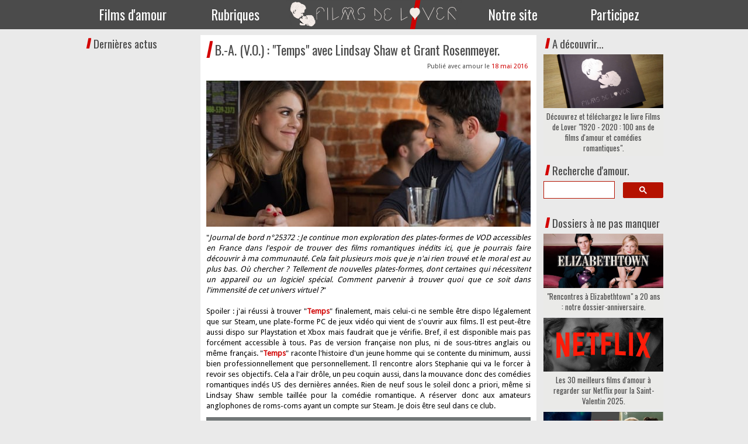

--- FILE ---
content_type: text/html; charset=UTF-8
request_url: https://www.filmsdelover.com/2016/05/18/b-a-v-o-temps-avec-lindsay-shaw-et-grant-rosenmeyer/
body_size: 17836
content:
<!DOCTYPE html>
<html lang="fr-FR"><head>
    <meta charset="utf-8"/>
    <link rel="dns-prefetch preconnect" href="https://u.jimcdn.com/" crossorigin="anonymous"/>
<link rel="dns-prefetch preconnect" href="https://assets.jimstatic.com/" crossorigin="anonymous"/>
<link rel="dns-prefetch preconnect" href="https://image.jimcdn.com" crossorigin="anonymous"/>
<link rel="dns-prefetch preconnect" href="https://fonts.jimstatic.com" crossorigin="anonymous"/>
<meta http-equiv="X-UA-Compatible" content="IE=edge"/>
<meta name="description" content=""/>
<meta name="robots" content="index, follow, archive"/>
<meta property="st:section" content=""/>
<meta name="generator" content="Jimdo Creator"/>
<meta name="twitter:title" content="B.-A. (V.O.) : &quot;Temps&quot; avec Lindsay Shaw et Grant Rosenmeyer."/>
<meta name="twitter:description" content="&quot;Journal de bord n°25372 : Je continue mon exploration des plates-formes de VOD accessibles en France dans l'espoir de trouver des films romantiques inédits ici, que je pourrais faire découvrir à ma communauté. Cela fait plusieurs mois que je n'ai rien trouvé et le moral est au plus bas. Où chercher ? Tellement de nouvelles plates-formes, dont certaines qui nécessitent un appareil ou un logiciel spécial. Comment parvenir à trouver quoi que ce soit dans l'immensité de cet univers virtuel ?&quot; Spoiler : j'ai réussi à trouver &quot;Temps&quot; finalement, mais celui-ci ne semble être dispo légalement que sur Steam, une plate-forme PC de jeux vidéo qui vient de s'ouvrir aux films. Il est peut-être aussi dispo sur Playstation et Xbox mais faudrait que je vérifie. Bref, il est disponible mais pas forcément accessible à tous. Pas de version française non plus, ni de sous-titres anglais ou même français. &quot;Temps&quot; raconte l'histoire d'un jeune homme qui se contente du minimum, aussi bien professionnellement que personnellement. Il rencontre alors Stephanie qui va le forcer à revoir ses objectifs. Cela a l'air drôle, un peu coquin aussi, dans la mouvance donc des comédies romantiques indés US des dernières années. Rien de neuf sous le soleil donc a priori, même si Lindsay Shaw semble taillée pour la comédie romantique. A réserver donc aux amateurs anglophones de roms-coms ayant un compte sur Steam. Je dois être seul dans ce club."/>
<meta name="twitter:card" content="summary_large_image"/>
<meta property="og:url" content="http://www.filmsdelover.com/2016/05/18/b-a-v-o-temps-avec-lindsay-shaw-et-grant-rosenmeyer/"/>
<meta property="og:title" content="B.-A. (V.O.) : &quot;Temps&quot; avec Lindsay Shaw et Grant Rosenmeyer."/>
<meta property="og:description" content="&quot;Journal de bord n°25372 : Je continue mon exploration des plates-formes de VOD accessibles en France dans l'espoir de trouver des films romantiques inédits ici, que je pourrais faire découvrir à ma communauté. Cela fait plusieurs mois que je n'ai rien trouvé et le moral est au plus bas. Où chercher ? Tellement de nouvelles plates-formes, dont certaines qui nécessitent un appareil ou un logiciel spécial. Comment parvenir à trouver quoi que ce soit dans l'immensité de cet univers virtuel ?&quot; Spoiler : j'ai réussi à trouver &quot;Temps&quot; finalement, mais celui-ci ne semble être dispo légalement que sur Steam, une plate-forme PC de jeux vidéo qui vient de s'ouvrir aux films. Il est peut-être aussi dispo sur Playstation et Xbox mais faudrait que je vérifie. Bref, il est disponible mais pas forcément accessible à tous. Pas de version française non plus, ni de sous-titres anglais ou même français. &quot;Temps&quot; raconte l'histoire d'un jeune homme qui se contente du minimum, aussi bien professionnellement que personnellement. Il rencontre alors Stephanie qui va le forcer à revoir ses objectifs. Cela a l'air drôle, un peu coquin aussi, dans la mouvance donc des comédies romantiques indés US des dernières années. Rien de neuf sous le soleil donc a priori, même si Lindsay Shaw semble taillée pour la comédie romantique. A réserver donc aux amateurs anglophones de roms-coms ayant un compte sur Steam. Je dois être seul dans ce club."/>
<meta property="og:type" content="article"/>
<meta property="og:locale" content="fr_FR"/>
<meta property="og:site_name" content="Films de Lover, films d'amour et comédies romantiques."/>
<meta name="twitter:image" content="https://image.jimcdn.com/cdn-cgi/image//app/cms/storage/image/path/s63ccf77ce0e97436/image/ic69504300dd1085f/version/1463298478/image.jpg"/>
<meta property="og:image" content="https://image.jimcdn.com/cdn-cgi/image//app/cms/storage/image/path/s63ccf77ce0e97436/image/ic69504300dd1085f/version/1463298478/image.jpg"/>
<meta property="og:image:width" content="1110"/>
<meta property="og:image:height" content="500"/>
<meta property="og:image:secure_url" content="https://image.jimcdn.com/cdn-cgi/image//app/cms/storage/image/path/s63ccf77ce0e97436/image/ic69504300dd1085f/version/1463298478/image.jpg"/>
<meta property="article:published_time" content="2016-05-18 09:37:00"/>
<meta property="article:tag" content="actus"/>
<meta property="article:tag" content="05-2016"/><title>B.-A. (V.O.) : "Temps" avec Lindsay Shaw et Grant Rosenmeyer. - Films de Lover, films d'amour et comédies romantiques.</title>
<link rel="shortcut icon" href="https://u.jimcdn.com/cms/o/s63ccf77ce0e97436/img/favicon.png?t=1394810409"/>
    <link rel="alternate" type="application/rss+xml" title="Blog" href="https://www.filmsdelover.com/rss/blog"/>    
<link rel="canonical" href="https://www.filmsdelover.com/2016/05/18/b-a-v-o-temps-avec-lindsay-shaw-et-grant-rosenmeyer/"/>

        <script src="https://assets.jimstatic.com/ckies.js.7c38a5f4f8d944ade39b.js"></script>

        <script src="https://assets.jimstatic.com/cookieControl.js.b05bf5f4339fa83b8e79.js"></script>
    <script>window.CookieControlSet.setToNormal();</script>

    <style>html,body{margin:0}.hidden{display:none}.n{padding:5px}#emotion-header{position:relative}#emotion-header-logo,#emotion-header-title{position:absolute}</style>

        <link href="https://u.jimcdn.com/cms/o/s63ccf77ce0e97436/userlayout/css/main.css?t=1768809960" rel="stylesheet" type="text/css" id="jimdo_main_css"/>
    <link href="https://u.jimcdn.com/cms/o/s63ccf77ce0e97436/userlayout/css/layout.css?t=1759046164" rel="stylesheet" type="text/css" id="jimdo_layout_css"/>
    <link href="https://u.jimcdn.com/cms/o/s63ccf77ce0e97436/userlayout/css/font.css?t=1768809960" rel="stylesheet" type="text/css" id="jimdo_font_css"/>
<script>     /* <![CDATA[ */     /*!  loadCss [c]2014 @scottjehl, Filament Group, Inc.  Licensed MIT */     window.loadCSS = window.loadCss = function(e,n,t){var r,l=window.document,a=l.createElement("link");if(n)r=n;else{var i=(l.body||l.getElementsByTagName("head")[0]).childNodes;r=i[i.length-1]}var o=l.styleSheets;a.rel="stylesheet",a.href=e,a.media="only x",r.parentNode.insertBefore(a,n?r:r.nextSibling);var d=function(e){for(var n=a.href,t=o.length;t--;)if(o[t].href===n)return e.call(a);setTimeout(function(){d(e)})};return a.onloadcssdefined=d,d(function(){a.media=t||"all"}),a};     window.onloadCSS = function(n,o){n.onload=function(){n.onload=null,o&&o.call(n)},"isApplicationInstalled"in navigator&&"onloadcssdefined"in n&&n.onloadcssdefined(o)}     /* ]]> */ </script>     <script>
// <![CDATA[
onloadCSS(loadCss('https://assets.jimstatic.com/web_oldtemplate.css.d393d7df0e0c7cad1d200e41d59a2045.css') , function() {
    this.id = 'jimdo_web_css';
});
// ]]>
</script>
<link href="https://assets.jimstatic.com/web_oldtemplate.css.d393d7df0e0c7cad1d200e41d59a2045.css" rel="preload" as="style"/>
<noscript>
<link href="https://assets.jimstatic.com/web_oldtemplate.css.d393d7df0e0c7cad1d200e41d59a2045.css" rel="stylesheet"/>
</noscript>
    <script>
    //<![CDATA[
        var jimdoData = {"isTestserver":false,"isLcJimdoCom":false,"isJimdoHelpCenter":false,"isProtectedPage":false,"cstok":"511a0e7a3f0ade0228188cc7d918c2939e7a92f9","cacheJsKey":"687d4257c2c92098cbc0bf07f1e92f3f3a650b8a","cacheCssKey":"687d4257c2c92098cbc0bf07f1e92f3f3a650b8a","cdnUrl":"https:\/\/assets.jimstatic.com\/","minUrl":"https:\/\/assets.jimstatic.com\/app\/cdn\/min\/file\/","authUrl":"https:\/\/a.jimdo.com\/","webPath":"https:\/\/www.filmsdelover.com\/","appUrl":"https:\/\/a.jimdo.com\/","cmsLanguage":"fr_FR","isFreePackage":false,"mobile":false,"isDevkitTemplateUsed":false,"isTemplateResponsive":false,"websiteId":"s63ccf77ce0e97436","pageId":2071534712,"packageId":3,"shop":{"deliveryTimeTexts":{"1":"Livrable imm\u00e9diatement","2":"Livraison en 1-3 jours ouvr\u00e9s","3":"Livraison en 4-5 jours ouvr\u00e9s"},"checkoutButtonText":"Paiement","isReady":false,"currencyFormat":{"pattern":"#,##0.00 \u00a4","convertedPattern":"#,##0.00 $","symbols":{"GROUPING_SEPARATOR":".","DECIMAL_SEPARATOR":",","CURRENCY_SYMBOL":"\u20ac"}},"currencyLocale":"de_DE"},"tr":{"gmap":{"searchNotFound":"L'adresse entr\u00e9e n'a pu \u00eatre trouv\u00e9e. ","routeNotFound":"L'itin\u00e9raire n'a pas pu \u00eatre calcul\u00e9. Raisons possibles: l'adresse de d\u00e9part n'est pas assez pr\u00e9cise ou trop \u00e9loign\u00e9e de l'adresse d'arriv\u00e9e."},"shop":{"checkoutSubmit":{"next":"\u00c9tape suivante","wait":"Attendez s'il vous pla\u00eet"},"paypalError":"Une erreur est intervenue. Veuillez r\u00e9essayer !","cartBar":"Panier d'achat","maintenance":"Cette e-boutique est indisponible pour le moment. Veuillez r\u00e9essayer plus tard.","addToCartOverlay":{"productInsertedText":"L'article a \u00e9t\u00e9 ajout\u00e9 au panier.","continueShoppingText":"Continuer les achats","reloadPageText":"Charger \u00e0 nouveau"},"notReadyText":"Cette e-boutique n'est pas encore compl\u00e8te.","numLeftText":"Plus de {:num} exemplaires de cet article ne sont  pas disponibles pour le moment.","oneLeftText":"Seulement un exemplaire de cet article est disponible."},"common":{"timeout":"Un probl\u00e8me est survenu. L'action demand\u00e9e a \u00e9t\u00e9 annul\u00e9e. Veuillez r\u00e9essayer dans quelques minutes."},"form":{"badRequest":"Une erreur est survenue. Les donn\u00e9es n'ont pas pu \u00eatre transmises. Veuillez essayer \u00e0 nouveau. "}},"jQuery":"jimdoGen002","isJimdoMobileApp":false,"bgConfig":null,"bgFullscreen":null,"responsiveBreakpointLandscape":767,"responsiveBreakpointPortrait":480,"copyableHeadlineLinks":false,"tocGeneration":false,"googlemapsConsoleKey":false,"loggingForAnalytics":false,"loggingForPredefinedPages":false,"isFacebookPixelIdEnabled":false,"userAccountId":"7a99aa7a-0377-48a7-9e7e-af55b4bba44f"};
    // ]]>
</script>

     <script> (function(window) { 'use strict'; var regBuff = window.__regModuleBuffer = []; var regModuleBuffer = function() { var args = [].slice.call(arguments); regBuff.push(args); }; if (!window.regModule) { window.regModule = regModuleBuffer; } })(window); </script>
    <script src="https://assets.jimstatic.com/web.js.24f3cfbc36a645673411.js" async="true"></script>
    <script src="https://assets.jimstatic.com/at.js.62588d64be2115a866ce.js"></script>
        <script src="https://u.jimcdn.com/cms/o/s63ccf77ce0e97436/userlayout/js/jquery-bxslider-min.js?t=1394471260"></script>
                <script src="https://u.jimcdn.com/cms/o/s63ccf77ce0e97436/userlayout/js/jquery-bxslider.js?t=1394471245"></script>
                <script src="https://u.jimcdn.com/cms/o/s63ccf77ce0e97436/userlayout/js/jquery.js?t=1407505464"></script>
        
<script src="https://ajax.googleapis.com/ajax/libs/jquery/1.12.4/jquery.min.js" type="text/javascript"></script>
<meta name="google-site-verification" content="MhZEWWmNJWV-XPBdqtCzC8z-JMRjiS8icjfpcjjsZgc"/>
<meta name="p:domain_verify" content="031203cd507ab24d587400b4826d835b"/>
<meta name="viewport" content="width=device-width, initial-scale=1"/>

<script src="https://u.jimcdn.com/cms/o/s63ccf77ce0e97436/userlayout/js/jquery-bxslider-min.js" type="text/javascript"></script>

<script type="text/javascript" language="javascript">
//<![CDATA[
$(document).ready(function(){
  $('.slider1').bxSlider({
  minSlides: 4,
  maxSlides: 4,
  slideWidth: 200,
  slideMargin: 30,
  captions: true
});
});
//]]>
</script>
    
</head>

<body class="body cc-page cc-page-blog cc-pagemode-default cc-content-parent" id="page-2071534712">

<div id="cc-inner" class="cc-content-parent"><div id="menubar">
    <div id="innermenubar">
        <div id="menucss">
            <ul class="nav">
                <li class="menufilms">
                    <a href="https://www.filmsdelover.com/critiques/">Films d'amour</a>
                    <div class="container-1">
                        <div class="col1">
                            <ul class="subnavbig">
                                <li>
                                    <a href="https://www.filmsdelover.com/critiques/">Les 819 films d'amour notés</a>
                                </li>

                                <li>
                                    <a href="https://www.filmsdelover.com/rubriques/coeurs-d-or/">Les Coeurs d'Or : notre remise annuelle de récompenses</a>
                                </li>

                                <li>
                                    <a href="https://www.filmsdelover.com/rubriques/love-academy/">La Love Cup : notre compétition des meilleurs films d'amour</a>
                                </li>

                                <li>
                                    <a href="https://www.filmsdelover.com/rubriques/mon-film-d-amour-pr%C3%A9f%C3%A9r%C3%A9/">Mon film d'amour préféré</a>
                                </li>
                            </ul>
                        </div>
                    </div>
                </li>

                <li class="menurubriques">
                    <a href="https://www.filmsdelover.com/rubriques/">Rubriques</a>
                    <div class="container-4">
                        <div class="col1">
                            <h3>
                                A lire !
                            </h3>

                            <ul class="subnavbig">
                                <li>
                                    <a href="https://www.filmsdelover.com/rubriques/les-dossiers-de-filmsdelover-com/">Les dossiers de FDL : enjeux et débats autour des films d'amour</a>
                                </li>

                                <li>
                                    <a href="https://www.filmsdelover.com/rubriques/tops-de-nos-lecteurs/">Les Tops de nos lecteurs</a>
                                </li>

                                <li>
                                    <a href="https://www.filmsdelover.com/rubriques/tops-de-lover/">Nos listes et tops de films romantiques</a>
                                </li>

                                <li>
                                    <a href="https://www.filmsdelover.com/r%C3%A9pliques-de-lover/">Les répliques romantiques des films d'amour</a>
                                </li>
                            </ul>
                        </div>

                        <div class="col1">
                            <h3>
                                A regarder !
                            </h3>

                            <ul class="subnavbig">
                                <li>
                                    <a href="https://www.filmsdelover.com/rubriques/agenda-des-films-romantiques/">L'agenda ciné romantique du mois</a>
                                </li>

                                <li>
                                    <a href="https://www.filmsdelover.com/rubriques/courts-m%C3%A9trages-de-lover/">Courts-métrages romantiques</a>
                                </li>

                                <li>
                                    <a href="https://www.filmsdelover.com/rubriques/label-fdl/">Les films du Label FDL</a>
                                </li>

                                <li>
                                    <a href="https://www.filmsdelover.com/rubriques/calendrier/">Notre calendrier perpétuel des idées de films d'amour à regarder</a>
                                </li>
                            </ul>
                        </div>

                        <div class="col1">
                            <h3>
                                A découvrir !
                            </h3>

                            <ul class="subnavbig">
                                <li>
                                    <a href="https://www.filmsdelover.com/rubriques/playlists-romantiques/">Nos playlists de films d'amour à imprimer</a>
                                </li>

                                <li>
                                    <a href="https://www.filmsdelover.com/rubriques/covers-de-lover/">Les reprises musicales romantiques</a>
                                </li>

                                <li>
                                    <a href="https://www.filmsdelover.com/rubriques/aime-comme-mode/">Aime comme Mode : la mode dans les films d'amour</a>
                                </li>

                                <li>
                                    <a href="https://www.filmsdelover.com/rubriques/1-livre-1-film-de-lover/">1 livre / 1 film de Lover : retour sur les adaptations de livres</a>
                                </li>
                            </ul>
                        </div>

                        <div class="col1">
                            <h3 style="color:#9db17c;">
                                A découvrir !
                            </h3>

                            <ul class="subnavbig">
                                <li>
                                    <a href="https://www.filmsdelover.com/rubriques/voyages-de-lover/">Les lieux de tournage des films d'amour à travers le monde</a>
                                </li>

                                <li>
                                    <a href="https://www.filmsdelover.com/rubriques/3-morceaux-de-la-b-o-de/">3 morceaux de la B.O.... : la musique instrumentale dans les films d'amour</a>
                                </li>

                                <li>
                                    <a href="https://www.filmsdelover.com/rubriques/cadeaux-de-lover/">Les idées cadeaux inspirées de films romantiques</a>
                                </li>

                                <li style="background:#9db17c;">
                                    <a href="https://www.filmsdelover.com/rubriques/" style="color:white;">Toutes nos rubriques</a>
                                </li>
                            </ul>
                        </div>
                    </div>
                </li>

                <li class="menulogo">
                    <a href="https://www.filmsdelover.com/" style="padding:0;"><img src="https://u.jimcdn.com/cms/o/s63ccf77ce0e97436/userlayout/img/logotestnew3.png?t=1487943867" alt=""/></a>
                </li>

                <li class="menunotresite">
                    <a href="https://www.filmsdelover.com/notre-site/">Notre site</a>
                    <div class="container-1">
                        <div class="col1">
                            <ul class="subnavbig">
                                <li>
                                    <a href="https://www.filmsdelover.com/notre-site/contact/">Contactez-nous</a>
                                </li>

                                <li>
                                    <a href="https://www.filmsdelover.com/notre-site/">Foire aux Questions</a>
                                </li>

                                <li>
                                    <a href="https://www.filmsdelover.com/notre-site/livre-d-or/">Livre d'or</a>
                                </li>

                                <li>
                                    <a href="https://www.filmsdelover.com/notre-site/espace-presse/">On parle de nous !</a>
                                </li>
                            </ul>
                        </div>
                    </div>
                </li>

                <li class="menucontribuer">
                    <a href="https://www.filmsdelover.com/envoyer-une-critique/">Participez</a>
                    <div class="container-1">
                        <div class="col1">
                            <ul class="subnavbig">
                                <li>
                                    <a href="https://www.filmsdelover.com/envoyer-une-critique/">Envoyez une critique</a>
                                </li>

                                <li>
                                    <a href="https://www.filmsdelover.com/notre-site/filmsdelover-ailleurs/">FilmsdeLover ailleurs</a>
                                </li>
                            </ul>
                        </div>
                    </div>
                </li>
            </ul>
        </div>
    </div>
</div>

<div id="slider">
    <div id="innerslide">
        <div id="derniersavis">
            <h1>
                Derniers avis ajoutés
            </h1>
        </div>

        <div class="slider1">
            <div class="slide">
                <div>
                    <div class="ribbon-wrapper-green">
                        <div class="ribbon-green">
                            2025
                        </div>
                    </div>
                </div>
                <a href="https://www.filmsdelover.com/critiques/paris-perdu/"><img src="https://u.jimcdn.com/cms/o/s63ccf77ce0e97436/userlayout/img/paris.jpg" title="Paris perdu" alt=""/></a>
            </div>

            <div class="slide">
                <div>
                    <div class="ribbon-wrapper-green">
                        <div class="ribbon-green">
                            2019
                        </div>
                    </div>
                </div>
                <a href="https://www.filmsdelover.com/critiques/perdrix/"><img src="https://u.jimcdn.com/cms/o/s63ccf77ce0e97436/userlayout/img/perdrixpet.jpg" title="Perdrix" alt=""/></a>
            </div>

            <div class="slide">
                <div>
                    <div class="ribbon-wrapper-green">
                        <div class="ribbon-green">
                            2025
                        </div>
                    </div>
                </div>
                <a href="https://www.filmsdelover.com/critiques/my-oxford-year/"><img src="https://u.jimcdn.com/cms/o/s63ccf77ce0e97436/userlayout/img/oxford.jpg" title="My Oxford Year" alt=""/></a>
            </div>

            <div class="slide">
                <div>
                    <div class="ribbon-wrapper-green">
                        <div class="ribbon-green">
                            1999
                        </div>
                    </div>
                </div>
                <a href="https://www.filmsdelover.com/critiques/les-ensorceleuses"><img src="https://u.jimcdn.com/cms/o/s63ccf77ce0e97436/userlayout/img/ensorc.jpg" title="Les ensorceleuses" alt=""/></a>
            </div>
        </div>
    </div>
</div>

<div id="containermobile" class="cc-content-parent">
    <div id="container" class="cc-content-parent">
        <div id="labelfdl" style="display:none;">
            <a href="https://www.filmsdelover.com/2020/11/29/d%C3%A9couvrez-et-t%C3%A9l%C3%A9chargez-le-livre-films-de-lover-1920-2020-100-ans-de-films-d-amour-et-com%C3%A9dies-romantiques/"><img src="https://u.jimcdn.com/cms/o/s63ccf77ce0e97436/userlayout/img/livrefdl.png" alt=""/></a>
            <div id="boutonlabelfdl">
                <a title="Avis" target="_blank" href="https://www.filmsdelover.com/2020/11/29/d%C3%A9couvrez-et-t%C3%A9l%C3%A9chargez-le-livre-films-de-lover-1920-2020-100-ans-de-films-d-amour-et-com%C3%A9dies-romantiques/" class="cc-shop-addtocard">&gt;&gt; Découvrir le livre &lt;&lt;</a>
            </div>
        </div>

        <div id="navigation">
            <div data-container="navigation"><div class="j-nav-variant-standard"></div></div>
            <div id="rappelblog">
                <h4 style="margin:5px;">
                    Dernières actus
                </h4>
                <!-- start feedwind code -->
                <script type="text/javascript" src="https://feed.mikle.com/js/fw-loader.js" preloader-text="Loading" data-fw-param="171057/"></script> <!-- end feedwind code -->
            </div>
        </div>

        <div id="content" class="cc-content-parent">
            <div id="content_area" data-container="content"><div id="content_start"></div>
        <div class="n j-blog-meta j-blog-post--header">
    <div class="j-text j-module n">
                <span class="j-text j-blog-post--date">
            18 mai 2016        </span>
    </div>
    <h1 class="j-blog-header j-blog-headline j-blog-post--headline">B.-A. (V.O.) : "Temps" avec Lindsay Shaw et Grant Rosenmeyer.</h1>
</div>

        <div id="cc-matrix-2838043012"><div id="cc-m-10555352812" class="j-module n j-imageSubtitle "><figure class="cc-imagewrapper cc-m-image-align-1 cc-m-width-maxed">
<img srcset="https://image.jimcdn.com/cdn-cgi/image/width=320%2Cheight=10000%2Cfit=contain%2Cformat=jpg%2C/app/cms/storage/image/path/s63ccf77ce0e97436/image/ic69504300dd1085f/version/1463298478/image.jpg 320w, https://image.jimcdn.com/cdn-cgi/image/width=555%2Cheight=10000%2Cfit=contain%2Cformat=jpg%2C/app/cms/storage/image/path/s63ccf77ce0e97436/image/ic69504300dd1085f/version/1463298478/image.jpg 555w, https://image.jimcdn.com/cdn-cgi/image/width=640%2Cheight=10000%2Cfit=contain%2Cformat=jpg%2C/app/cms/storage/image/path/s63ccf77ce0e97436/image/ic69504300dd1085f/version/1463298478/image.jpg 640w, https://image.jimcdn.com/cdn-cgi/image/width=960%2Cheight=10000%2Cfit=contain%2Cformat=jpg%2C/app/cms/storage/image/path/s63ccf77ce0e97436/image/ic69504300dd1085f/version/1463298478/image.jpg 960w, https://image.jimcdn.com/cdn-cgi/image//app/cms/storage/image/path/s63ccf77ce0e97436/image/ic69504300dd1085f/version/1463298478/image.jpg 1110w" sizes="(min-width: 555px) 555px, 100vw" id="cc-m-imagesubtitle-image-10555352812" src="https://image.jimcdn.com/cdn-cgi/image/width=555%2Cheight=10000%2Cfit=contain%2Cformat=jpg%2C/app/cms/storage/image/path/s63ccf77ce0e97436/image/ic69504300dd1085f/version/1463298478/image.jpg" alt="" class="" data-src-width="1110" data-src-height="500" data-src="https://image.jimcdn.com/cdn-cgi/image/width=555%2Cheight=10000%2Cfit=contain%2Cformat=jpg%2C/app/cms/storage/image/path/s63ccf77ce0e97436/image/ic69504300dd1085f/version/1463298478/image.jpg" data-image-id="7158398312"/>    

</figure>

<div class="cc-clear"></div>
<script id="cc-m-reg-10555352812">// <![CDATA[

    window.regModule("module_imageSubtitle", {"data":{"imageExists":true,"hyperlink":"","hyperlink_target":"","hyperlinkAsString":"","pinterest":"0","id":10555352812,"widthEqualsContent":"1","resizeWidth":"555","resizeHeight":250},"id":10555352812});
// ]]>
</script></div><div id="cc-m-10555350512" class="j-module n j-text "><p>
    "<em>Journal de bord n°25372 : Je continue mon exploration des plates-formes de VOD accessibles en France dans l'espoir de trouver des films romantiques inédits ici, que je pourrais faire
    découvrir à ma communauté. Cela fait plusieurs mois que je n'ai rien trouvé et le moral est au plus bas. Où chercher ? Tellement de nouvelles plates-formes, dont certaines qui nécessitent un
    appareil ou un logiciel spécial. Comment parvenir à trouver quoi que ce soit dans l'immensité de cet univers virtuel ?</em>"
</p>

<p>
     
</p>

<p>
    Spoiler : j'ai réussi à trouver "<span style="color: #d10000;"><strong>Temps</strong></span>" finalement, mais celui-ci ne semble être dispo légalement que sur Steam, une plate-forme PC de jeux
    vidéo qui vient de s'ouvrir aux films. Il est peut-être aussi dispo sur Playstation et Xbox mais faudrait que je vérifie. Bref, il est disponible mais pas forcément accessible à tous. Pas de
    version française non plus, ni de sous-titres anglais ou même français. "<span style="color: #d10000;"><strong>Temps</strong></span>" raconte l'histoire d'un jeune homme qui se contente du
    minimum, aussi bien professionnellement que personnellement. Il rencontre alors Stephanie qui va le forcer à revoir ses objectifs. Cela a l'air drôle, un peu coquin aussi, dans la mouvance donc
    des comédies romantiques indés US des dernières années. Rien de neuf sous le soleil donc a priori, même si Lindsay Shaw semble taillée pour la comédie romantique. A réserver donc aux amateurs
    anglophones de roms-coms ayant un compte sur Steam. Je dois être seul dans ce club.
</p></div><div id="cc-m-10555341312" class="j-module n j-video "><div class="cc-m-video-gutter cc-m-video-align-left cc-m-video-ratio-2" style="width: 555px;">
    <div class="cc-m-video-wrapper">
<iframe id="cc-m-video-youtu-container-10555341312" class="cc-m-video-youtu-container cc-m-video-container" frameborder="0" allowfullscreen="true" style="border: 0; display: none" data-src="https://www.youtube-nocookie.com/embed/Pg-3sjEkeww?wmode=transparent&amp;vq=hd1080">
</iframe>
<div class="cc-youtu-embed-placeholder" style="                 font-weight: lighter;                 font-family: sans-serif;                 font-size: 12pt;                 line-height: 1.5em;                 width: 100%;                 height: 100%;                 display: none;                 background-color: #717677;                 position: absolute;              ">
    <div>
        <img src="https://assets.jimstatic.com/s/img/web/module/video/video-play.svg" style="                             position: absolute;                             bottom: 0;                             left: 0;                             right: 0;                             top: -25%;                             margin: auto;                             max-width: 100%;                             max-height: 100%;"/>
    </div>
    <div style="                     margin: auto;                     text-align: center;                     bottom: 0;                     position: absolute;                     padding: 16px;                     font-size: 10pt;                     line-height: 1.5em;                     color: white;                     background-color: rgba(113, 118, 119, 0.66);                 ">
                    <span>
                        Le contenu YouTube ne s'affiche pas en raison de vos paramètres des cookies actuels. Cliquez sur <a href="javascript:window.CookieControl.showCookieSettings();">les cookies fonctionnels YouTube dans le bandeau des cookies</a> pour accepter le chargement et l'affichage du contenu YouTube.                    </span>
    </div>
</div>
        <div class="cc-m-video-overlay"></div>
    </div>

</div>

<div class="cc-clear"></div>

<script id="cc-m-reg-10555341312">// <![CDATA[

    window.regModule("module_video", {"variant":"default","id":10555341312,"maxwidth":1920,"maxheight":1200,"minwidth":100,"minheight":100,"useContentSize":0,"isVideoValid":true,"align":"left","height":"312","width":"555","ratioIndex":2});
// ]]>
</script></div><div id="cc-m-10555347712" class="j-module n j-imageSubtitle "><figure class="cc-imagewrapper cc-m-image-align-1">
<img srcset="https://image.jimcdn.com/cdn-cgi/image/width=320%2Cheight=10000%2Cfit=contain%2Cformat=jpg%2C/app/cms/storage/image/path/s63ccf77ce0e97436/image/i7ac6cf63057d75d6/version/1463298356/image.jpg 320w, https://image.jimcdn.com/cdn-cgi/image/width=555%2Cheight=10000%2Cfit=contain%2Cformat=jpg%2C/app/cms/storage/image/path/s63ccf77ce0e97436/image/i7ac6cf63057d75d6/version/1463298356/image.jpg 555w, https://image.jimcdn.com/cdn-cgi/image/width=640%2Cheight=10000%2Cfit=contain%2Cformat=jpg%2C/app/cms/storage/image/path/s63ccf77ce0e97436/image/i7ac6cf63057d75d6/version/1463298356/image.jpg 640w, https://image.jimcdn.com/cdn-cgi/image//app/cms/storage/image/path/s63ccf77ce0e97436/image/i7ac6cf63057d75d6/version/1463298356/image.jpg 675w" sizes="(min-width: 555px) 555px, 100vw" id="cc-m-imagesubtitle-image-10555347712" src="https://image.jimcdn.com/cdn-cgi/image/width=555%2Cheight=10000%2Cfit=contain%2Cformat=jpg%2C/app/cms/storage/image/path/s63ccf77ce0e97436/image/i7ac6cf63057d75d6/version/1463298356/image.jpg" alt="" class="" data-src-width="675" data-src-height="1000" data-src="https://image.jimcdn.com/cdn-cgi/image/width=555%2Cheight=10000%2Cfit=contain%2Cformat=jpg%2C/app/cms/storage/image/path/s63ccf77ce0e97436/image/i7ac6cf63057d75d6/version/1463298356/image.jpg" data-image-id="7158396412"/>    

</figure>

<div class="cc-clear"></div>
<script id="cc-m-reg-10555347712">// <![CDATA[

    window.regModule("module_imageSubtitle", {"data":{"imageExists":true,"hyperlink":"","hyperlink_target":"","hyperlinkAsString":"","pinterest":"0","id":10555347712,"widthEqualsContent":"0","resizeWidth":"555","resizeHeight":823},"id":10555347712});
// ]]>
</script></div><div id="cc-m-10555367712" class="j-module n j-hgrid ">    <div class="cc-m-hgrid-column" style="width: 31.97%;">
        <div id="cc-matrix-2838059212"></div>    </div>
            <div class="cc-m-hgrid-separator" data-display="cms-only"><div></div></div>
        <div class="cc-m-hgrid-column" style="width: 47.9%;">
        <div id="cc-matrix-2838059312"><div id="cc-m-10555368912" class="j-module n j-text "><p style="text-align: right;">
    <em><strong>&gt;&gt; Partager cet article...</strong></em>
</p></div></div>    </div>
            <div class="cc-m-hgrid-separator" data-display="cms-only"><div></div></div>
        <div class="cc-m-hgrid-column last" style="width: 16.09%;">
        <div id="cc-matrix-2838059512"><div id="cc-m-10555368612" class="j-module n j-sharebuttons ">
<div class="cc-sharebuttons-element cc-sharebuttons-size-16 cc-sharebuttons-style-colored cc-sharebuttons-design-square cc-sharebuttons-align-right">


    <div class="cc-sharebuttons-element-inner">


    <a class="cc-sharebuttons-facebook" href="http://www.facebook.com/sharer.php?u=https://www.filmsdelover.com/2016/05/18/b-a-v-o-temps-avec-lindsay-shaw-et-grant-rosenmeyer/&amp;t=B.-A.%20%28V.O.%29%20%3A%20%22Temps%22%20avec%20Lindsay%20Shaw%20et%20Grant%20Rosenmeyer." title="Facebook" target="_blank"></a><a class="cc-sharebuttons-x" href="https://x.com/share?text=B.-A.%20%28V.O.%29%20%3A%20%22Temps%22%20avec%20Lindsay%20Shaw%20et%20Grant%20Rosenmeyer.&amp;url=https%3A%2F%2Fwww.filmsdelover.com%2F2016%2F05%2F18%2Fb-a-v-o-temps-avec-lindsay-shaw-et-grant-rosenmeyer%2F" title="X" target="_blank"></a><a class="cc-sharebuttons-mail" href="mailto:?subject=B.-A.%20%28V.O.%29%20%3A%20%22Temps%22%20avec%20Lindsay%20Shaw%20et%20Grant%20Rosenmeyer.&amp;body=https://www.filmsdelover.com/2016/05/18/b-a-v-o-temps-avec-lindsay-shaw-et-grant-rosenmeyer/" title="Adresse e-mail" target=""></a><a class="cc-sharebuttons-tumblr" href="http://www.tumblr.com/share?v=3&amp;u=https://www.filmsdelover.com/2016/05/18/b-a-v-o-temps-avec-lindsay-shaw-et-grant-rosenmeyer/&amp;t=B.-A.%20%28V.O.%29%20%3A%20%22Temps%22%20avec%20Lindsay%20Shaw%20et%20Grant%20Rosenmeyer." title="Tumblr" target="_blank"></a>

    </div>


</div>
</div></div>    </div>
    
<div class="cc-m-hgrid-overlay" data-display="cms-only"></div>

<br class="cc-clear"/>

</div><div id="cc-m-10555371312" class="j-module n j-hr ">    <div class="hr"></div>
</div></div>
        <div class="j-module n j-text j-blog-post--tags-wrapper"><span class="j-blog-post--tags--template" style="display: none;"><span class="j-blog-post--tag">tagPlaceholder</span></span><span class="j-blog-post--tags-label" style="display: inline;">Catégories : </span> <span class="j-blog-post--tags-list"><span class="j-blog-post--tag">actus</span>, <span class="j-blog-post--tag">05-2016</span></span></div>
                <div class="n j-comment">
                    <div id="commentsModule10555327512"><p id="skiptoform10555327512" class="skiptoform"><a href="#" data-id="10555327512" data-action="goToForm">Écrire commentaire</a></p><div class="j-blog-comment-counter" id="numComments10555327512"> Commentaires: <i class="cc-comments-count">1</i> </div><ul class="com-list-noava" id="commentOutput10555327512"><li id="commentEntry195784012" class="commentstd clearover" style="display:block;">

    <strong class="number">#1</strong>

    <p class="com-meta">
        <strong>Lulu</strong> <span>(<em>mercredi, 18 mai 2016 09:57</em>)</span>
    </p>

    <div class="com-edit">
        
    </div>

    <p class="commententry">
        Ce film a l'air vraiment super cool ! Merci pour la découverte :)
    </p>

</li><li id="commentFormContainer10555327512" class="commentstd clearover cc-m-comment-loading"><a name="commentForm10555327512"></a></li></ul><div id="commentError10555327512" class="message-error" style="display: none;"></div><div id="commentSuccess10555327512" class="message-ok" style="display: none;"></div></div><script>// <![CDATA[

    window.regModule("module_comment", {"data":{"id":"10555327512","closed":"0","captcha":"5e103fdd287b7a339d75a04e933daadf","avatar":false,"lang":{"comment":"Commentaire","comments":"Commentaires"}}});
// ]]>
</script>
                </div>
        </div>
        </div>

        <div id="sidebar">
            <div data-container="sidebar"><div id="cc-matrix-371814250"><div id="cc-m-12346935912" class="j-module n j-text "><h4>
    A découvrir...
</h4></div><div id="cc-m-12346936012" class="j-module n j-blogSelection "><div class="blogselection">

    
        <div class="n clearover j-blogarticle">
            
<div class="datetime dt-style9 dt-nodefault dt-alignment-right">
    <div class="datetime-inner">
                    <p class="day-word dt-hide">dim.</p>

            <p class="day ">29</p>

            <p class="mon ">nov.</p>

            <p class="yr ">2020</p>
            </div>
</div>

<h2>
    <a href="/2020/11/29/d%C3%A9couvrez-et-t%C3%A9l%C3%A9chargez-le-livre-films-de-lover-1920-2020-100-ans-de-films-d-amour-et-com%C3%A9dies-romantiques/">Découvrez et téléchargez le livre Films de Lover "1920 - 2020 : 100 ans de films d'amour et comédies romantiques".</a>
</h2>

<div class="c"></div>

<div id="cc-matrix-3296931712"><div id="cc-m-12101683812" class="j-module n j-imageSubtitle "><figure class="cc-imagewrapper cc-m-image-align-1 cc-m-width-maxed">
<img srcset="https://image.jimcdn.com/cdn-cgi/image/width=320%2Cheight=10000%2Cfit=contain%2Cformat=jpg%2C/app/cms/storage/image/path/s63ccf77ce0e97436/image/ie8061afeb4297da4/version/1606290527/image.jpg 320w, https://image.jimcdn.com/cdn-cgi/image/width=640%2Cheight=10000%2Cfit=contain%2Cformat=jpg%2C/app/cms/storage/image/path/s63ccf77ce0e97436/image/ie8061afeb4297da4/version/1606290527/image.jpg 640w, https://image.jimcdn.com/cdn-cgi/image/width=960%2Cheight=10000%2Cfit=contain%2Cformat=jpg%2C/app/cms/storage/image/path/s63ccf77ce0e97436/image/ie8061afeb4297da4/version/1606290527/image.jpg 960w, https://image.jimcdn.com/cdn-cgi/image/width=980%2Cheight=10000%2Cfit=contain%2Cformat=jpg%2C/app/cms/storage/image/path/s63ccf77ce0e97436/image/ie8061afeb4297da4/version/1606290527/image.jpg 980w, https://image.jimcdn.com/cdn-cgi/image//app/cms/storage/image/path/s63ccf77ce0e97436/image/ie8061afeb4297da4/version/1606290527/image.jpg 1110w" sizes="(min-width: 980px) 980px, 100vw" id="cc-m-imagesubtitle-image-12101683812" src="https://image.jimcdn.com/cdn-cgi/image/width=980%2Cheight=10000%2Cfit=contain%2Cformat=jpg%2C/app/cms/storage/image/path/s63ccf77ce0e97436/image/ie8061afeb4297da4/version/1606290527/image.jpg" alt="" class="" data-src-width="1110" data-src-height="500" data-src="https://image.jimcdn.com/cdn-cgi/image/width=980%2Cheight=10000%2Cfit=contain%2Cformat=jpg%2C/app/cms/storage/image/path/s63ccf77ce0e97436/image/ie8061afeb4297da4/version/1606290527/image.jpg" data-image-id="8112016212"/>    

</figure>

<div class="cc-clear"></div>
<script id="cc-m-reg-12101683812">// <![CDATA[

    window.regModule("module_imageSubtitle", {"data":{"imageExists":true,"hyperlink":"","hyperlink_target":"","hyperlinkAsString":"","pinterest":"0","id":12101683812,"widthEqualsContent":"1","resizeWidth":"980","resizeHeight":442},"id":12101683812});
// ]]>
</script></div></div>            <a class="blogreadmore" href="/2020/11/29/d%C3%A9couvrez-et-t%C3%A9l%C3%A9chargez-le-livre-films-de-lover-1920-2020-100-ans-de-films-d-amour-et-com%C3%A9dies-romantiques/">Lire la suite</a>
    <span class="comment">
    <a href="/2020/11/29/d%C3%A9couvrez-et-t%C3%A9l%C3%A9chargez-le-livre-films-de-lover-1920-2020-100-ans-de-films-d-amour-et-com%C3%A9dies-romantiques/#commentsModule12101685412">
        9 commentaires    </a>
</span>
        </div>

    </div>
<script id="cc-m-reg-12346936012">// <![CDATA[

    window.regModule("module_blogSelection", {"mode":"1","tags":"","order":"desc","id":12346936012});
// ]]>
</script></div><div id="cc-m-12778966112" class="j-module n j-text "><h4>
    Recherche d'amour.
</h4></div><div id="cc-m-12778965812" class="j-module n j-htmlCode "><script async="async" src="https://cse.google.com/cse.js?cx=953847105eaaf4ca5"></script>
<div class="gcse-searchbox-only">
</div></div><div id="cc-m-11741386212" class="j-module n j-spacing "><div class="cc-m-spacing-wrapper">

    <div class="cc-m-spacer" style="height: 10px;">
    
</div>

    </div>
</div><div id="cc-m-11076364112" class="j-module n j-text "><h4>
    Dossiers à ne pas manquer
</h4></div><div id="cc-m-10325607412" class="j-module n j-blogSelection "><div class="blogselection">

    
        <div class="n clearover j-blogarticle">
            
<div class="datetime dt-style9 dt-nodefault dt-alignment-right">
    <div class="datetime-inner">
                    <p class="day-word dt-hide">dim.</p>

            <p class="day ">01</p>

            <p class="mon ">juin</p>

            <p class="yr ">2025</p>
            </div>
</div>

<h2>
    <a href="/2025/06/01/rencontres-%C3%A0-elizabethtown-a-20-ans-notre-dossier-anniversaire/">"Rencontres à Elizabethtown" a 20 ans : notre dossier-anniversaire.</a>
</h2>

<div class="c"></div>

<div id="cc-matrix-3493760912"><div id="cc-m-12783608412" class="j-module n j-imageSubtitle "><figure class="cc-imagewrapper cc-m-image-align-1 cc-m-width-maxed">
<img srcset="https://image.jimcdn.com/cdn-cgi/image/width=320%2Cheight=10000%2Cfit=contain%2Cformat=jpg%2C/app/cms/storage/image/path/s63ccf77ce0e97436/image/i065baa31494bad5a/version/1737924783/image.jpg 320w, https://image.jimcdn.com/cdn-cgi/image/width=640%2Cheight=10000%2Cfit=contain%2Cformat=jpg%2C/app/cms/storage/image/path/s63ccf77ce0e97436/image/i065baa31494bad5a/version/1737924783/image.jpg 640w, https://image.jimcdn.com/cdn-cgi/image/width=960%2Cheight=10000%2Cfit=contain%2Cformat=jpg%2C/app/cms/storage/image/path/s63ccf77ce0e97436/image/i065baa31494bad5a/version/1737924783/image.jpg 960w, https://image.jimcdn.com/cdn-cgi/image/width=980%2Cheight=10000%2Cfit=contain%2Cformat=jpg%2C/app/cms/storage/image/path/s63ccf77ce0e97436/image/i065baa31494bad5a/version/1737924783/image.jpg 980w, https://image.jimcdn.com/cdn-cgi/image/width=1280%2Cheight=10000%2Cfit=contain%2Cformat=jpg%2C/app/cms/storage/image/path/s63ccf77ce0e97436/image/i065baa31494bad5a/version/1737924783/image.jpg 1280w, https://image.jimcdn.com/cdn-cgi/image//app/cms/storage/image/path/s63ccf77ce0e97436/image/i065baa31494bad5a/version/1737924783/image.jpg 1579w" sizes="(min-width: 980px) 980px, 100vw" id="cc-m-imagesubtitle-image-12783608412" src="https://image.jimcdn.com/cdn-cgi/image/width=980%2Cheight=10000%2Cfit=contain%2Cformat=jpg%2C/app/cms/storage/image/path/s63ccf77ce0e97436/image/i065baa31494bad5a/version/1737924783/image.jpg" alt="" class="" data-src-width="1579" data-src-height="711" data-src="https://image.jimcdn.com/cdn-cgi/image/width=980%2Cheight=10000%2Cfit=contain%2Cformat=jpg%2C/app/cms/storage/image/path/s63ccf77ce0e97436/image/i065baa31494bad5a/version/1737924783/image.jpg" data-image-id="8552293312"/>    

</figure>

<div class="cc-clear"></div>
<script id="cc-m-reg-12783608412">// <![CDATA[

    window.regModule("module_imageSubtitle", {"data":{"imageExists":true,"hyperlink":"","hyperlink_target":"","hyperlinkAsString":"","pinterest":"0","id":12783608412,"widthEqualsContent":"1","resizeWidth":"980","resizeHeight":442},"id":12783608412});
// ]]>
</script></div></div>            <a class="blogreadmore" href="/2025/06/01/rencontres-%C3%A0-elizabethtown-a-20-ans-notre-dossier-anniversaire/">Lire la suite</a>
    <span class="comment">
    <a href="/2025/06/01/rencontres-%C3%A0-elizabethtown-a-20-ans-notre-dossier-anniversaire/#commentsModule12783604412">
        0 commentaires    </a>
</span>
        </div>

    
        <div class="n clearover j-blogarticle">
            
<div class="datetime dt-style9 dt-nodefault dt-alignment-right">
    <div class="datetime-inner">
                    <p class="day-word dt-hide">lun.</p>

            <p class="day ">10</p>

            <p class="mon ">févr.</p>

            <p class="yr ">2025</p>
            </div>
</div>

<h2>
    <a href="/2025/02/10/les-30-meilleurs-films-d-amour-%C3%A0-regarder-sur-netflix-pour-la-saint-valentin-2025/">Les 30 meilleurs films d'amour à regarder sur Netflix pour la Saint-Valentin 2025.</a>
</h2>

<div class="c"></div>

<div id="cc-matrix-3496196412"><div id="cc-m-12792558512" class="j-module n j-imageSubtitle "><figure class="cc-imagewrapper cc-m-image-align-1 cc-m-width-maxed">
<img srcset="https://image.jimcdn.com/cdn-cgi/image/width=320%2Cheight=10000%2Cfit=contain%2Cformat=jpg%2C/app/cms/storage/image/path/s63ccf77ce0e97436/image/if3f103ebaa5ffe7b/version/1739172686/image.jpg 320w, https://image.jimcdn.com/cdn-cgi/image/width=640%2Cheight=10000%2Cfit=contain%2Cformat=jpg%2C/app/cms/storage/image/path/s63ccf77ce0e97436/image/if3f103ebaa5ffe7b/version/1739172686/image.jpg 640w, https://image.jimcdn.com/cdn-cgi/image/width=755%2Cheight=10000%2Cfit=contain%2Cformat=jpg%2C/app/cms/storage/image/path/s63ccf77ce0e97436/image/if3f103ebaa5ffe7b/version/1739172686/image.jpg 755w, https://image.jimcdn.com/cdn-cgi/image/width=960%2Cheight=10000%2Cfit=contain%2Cformat=jpg%2C/app/cms/storage/image/path/s63ccf77ce0e97436/image/if3f103ebaa5ffe7b/version/1739172686/image.jpg 960w, https://image.jimcdn.com/cdn-cgi/image/width=1280%2Cheight=10000%2Cfit=contain%2Cformat=jpg%2C/app/cms/storage/image/path/s63ccf77ce0e97436/image/if3f103ebaa5ffe7b/version/1739172686/image.jpg 1280w, https://image.jimcdn.com/cdn-cgi/image/width=1510%2Cheight=10000%2Cfit=contain%2Cformat=jpg%2C/app/cms/storage/image/path/s63ccf77ce0e97436/image/if3f103ebaa5ffe7b/version/1739172686/image.jpg 1510w" sizes="(min-width: 755px) 755px, 100vw" id="cc-m-imagesubtitle-image-12792558512" src="https://image.jimcdn.com/cdn-cgi/image/width=755%2Cheight=10000%2Cfit=contain%2Cformat=jpg%2C/app/cms/storage/image/path/s63ccf77ce0e97436/image/if3f103ebaa5ffe7b/version/1739172686/image.jpg" alt="" class="" data-src-width="1578" data-src-height="711" data-src="https://image.jimcdn.com/cdn-cgi/image/width=755%2Cheight=10000%2Cfit=contain%2Cformat=jpg%2C/app/cms/storage/image/path/s63ccf77ce0e97436/image/if3f103ebaa5ffe7b/version/1739172686/image.jpg" data-image-id="8557054012"/>    

</figure>

<div class="cc-clear"></div>
<script id="cc-m-reg-12792558512">// <![CDATA[

    window.regModule("module_imageSubtitle", {"data":{"imageExists":true,"hyperlink":"","hyperlink_target":"","hyperlinkAsString":"","pinterest":"0","id":12792558512,"widthEqualsContent":"1","resizeWidth":"755","resizeHeight":341},"id":12792558512});
// ]]>
</script></div></div>            <a class="blogreadmore" href="/2025/02/10/les-30-meilleurs-films-d-amour-%C3%A0-regarder-sur-netflix-pour-la-saint-valentin-2025/">Lire la suite</a>
    <span class="comment">
    <a href="/2025/02/10/les-30-meilleurs-films-d-amour-%C3%A0-regarder-sur-netflix-pour-la-saint-valentin-2025/#commentsModule12792552712">
        0 commentaires    </a>
</span>
        </div>

    
        <div class="n clearover j-blogarticle">
            
<div class="datetime dt-style9 dt-nodefault dt-alignment-right">
    <div class="datetime-inner">
                    <p class="day-word dt-hide">mar.</p>

            <p class="day ">21</p>

            <p class="mon ">janv.</p>

            <p class="yr ">2025</p>
            </div>
</div>

<h2>
    <a href="/2025/01/21/les-10-films-d-amour-et-com%C3%A9dies-romantiques-netflix-sortis-en-2024-les-plus-regard%C3%A9s/">Les 10 films d'amour et comédies romantiques Netflix sortis en 2024 les plus regardés.</a>
</h2>

<div class="c"></div>

<div id="cc-matrix-3492844912"><div id="cc-m-12780439912" class="j-module n j-imageSubtitle "><figure class="cc-imagewrapper cc-m-image-align-1 cc-m-width-maxed">
<img srcset="https://image.jimcdn.com/cdn-cgi/image/width=320%2Cheight=10000%2Cfit=contain%2Cformat=jpg%2C/app/cms/storage/image/path/s63ccf77ce0e97436/image/i485fd10f07865572/version/1737467817/image.jpg 320w, https://image.jimcdn.com/cdn-cgi/image/width=555%2Cheight=10000%2Cfit=contain%2Cformat=jpg%2C/app/cms/storage/image/path/s63ccf77ce0e97436/image/i485fd10f07865572/version/1737467817/image.jpg 555w, https://image.jimcdn.com/cdn-cgi/image/width=640%2Cheight=10000%2Cfit=contain%2Cformat=jpg%2C/app/cms/storage/image/path/s63ccf77ce0e97436/image/i485fd10f07865572/version/1737467817/image.jpg 640w, https://image.jimcdn.com/cdn-cgi/image/width=960%2Cheight=10000%2Cfit=contain%2Cformat=jpg%2C/app/cms/storage/image/path/s63ccf77ce0e97436/image/i485fd10f07865572/version/1737467817/image.jpg 960w, https://image.jimcdn.com/cdn-cgi/image/width=1110%2Cheight=10000%2Cfit=contain%2Cformat=jpg%2C/app/cms/storage/image/path/s63ccf77ce0e97436/image/i485fd10f07865572/version/1737467817/image.jpg 1110w" sizes="(min-width: 555px) 555px, 100vw" id="cc-m-imagesubtitle-image-12780439912" src="https://image.jimcdn.com/cdn-cgi/image/width=555%2Cheight=10000%2Cfit=contain%2Cformat=jpg%2C/app/cms/storage/image/path/s63ccf77ce0e97436/image/i485fd10f07865572/version/1737467817/image.jpg" alt="" class="" data-src-width="1737" data-src-height="783" data-src="https://image.jimcdn.com/cdn-cgi/image/width=555%2Cheight=10000%2Cfit=contain%2Cformat=jpg%2C/app/cms/storage/image/path/s63ccf77ce0e97436/image/i485fd10f07865572/version/1737467817/image.jpg" data-image-id="8550660512"/>    

</figure>

<div class="cc-clear"></div>
<script id="cc-m-reg-12780439912">// <![CDATA[

    window.regModule("module_imageSubtitle", {"data":{"imageExists":true,"hyperlink":"","hyperlink_target":"","hyperlinkAsString":"","pinterest":"0","id":12780439912,"widthEqualsContent":"1","resizeWidth":"555","resizeHeight":251},"id":12780439912});
// ]]>
</script></div></div>            <a class="blogreadmore" href="/2025/01/21/les-10-films-d-amour-et-com%C3%A9dies-romantiques-netflix-sortis-en-2024-les-plus-regard%C3%A9s/">Lire la suite</a>
    <span class="comment">
    <a href="/2025/01/21/les-10-films-d-amour-et-com%C3%A9dies-romantiques-netflix-sortis-en-2024-les-plus-regard%C3%A9s/#commentsModule12780408112">
        1 commentaires    </a>
</span>
        </div>

    
        <div class="n clearover j-blogarticle">
            
<div class="datetime dt-style9 dt-nodefault dt-alignment-right">
    <div class="datetime-inner">
                    <p class="day-word dt-hide">dim.</p>

            <p class="day ">19</p>

            <p class="mon ">janv.</p>

            <p class="yr ">2025</p>
            </div>
</div>

<h2>
    <a href="/2019/02/13/t%C3%A9l%C3%A9chargez-le-calendrier-perp%C3%A9tuel-%C3%A9dition-2019-des-films-d-amour-et-com%C3%A9dies-romantiques-par-films-de-lover/">Téléchargez notre calendrier perpétuel - édition 2025 - des films d'amour et comédies romantiques.</a>
</h2>

<div class="c"></div>

<div id="cc-matrix-3254165612"><div id="cc-m-11872751312" class="j-module n j-imageSubtitle "><figure class="cc-imagewrapper cc-m-image-align-1 cc-m-width-maxed">
<img srcset="https://image.jimcdn.com/cdn-cgi/image/width=320%2Cheight=10000%2Cfit=contain%2Cformat=png%2C/app/cms/storage/image/path/s63ccf77ce0e97436/image/ib7b360ee87e5bbee/version/1549804096/image.png 320w, https://image.jimcdn.com/cdn-cgi/image/width=640%2Cheight=10000%2Cfit=contain%2Cformat=png%2C/app/cms/storage/image/path/s63ccf77ce0e97436/image/ib7b360ee87e5bbee/version/1549804096/image.png 640w, https://image.jimcdn.com/cdn-cgi/image/width=960%2Cheight=10000%2Cfit=contain%2Cformat=png%2C/app/cms/storage/image/path/s63ccf77ce0e97436/image/ib7b360ee87e5bbee/version/1549804096/image.png 960w, https://image.jimcdn.com/cdn-cgi/image/width=980%2Cheight=10000%2Cfit=contain%2Cformat=png%2C/app/cms/storage/image/path/s63ccf77ce0e97436/image/ib7b360ee87e5bbee/version/1549804096/image.png 980w, https://image.jimcdn.com/cdn-cgi/image//app/cms/storage/image/path/s63ccf77ce0e97436/image/ib7b360ee87e5bbee/version/1549804096/image.png 1110w" sizes="(min-width: 980px) 980px, 100vw" id="cc-m-imagesubtitle-image-11872751312" src="https://image.jimcdn.com/cdn-cgi/image/width=980%2Cheight=10000%2Cfit=contain%2Cformat=png%2C/app/cms/storage/image/path/s63ccf77ce0e97436/image/ib7b360ee87e5bbee/version/1549804096/image.png" alt="" class="" data-src-width="1110" data-src-height="500" data-src="https://image.jimcdn.com/cdn-cgi/image/width=980%2Cheight=10000%2Cfit=contain%2Cformat=png%2C/app/cms/storage/image/path/s63ccf77ce0e97436/image/ib7b360ee87e5bbee/version/1549804096/image.png" data-image-id="7921542712"/>    

</figure>

<div class="cc-clear"></div>
<script id="cc-m-reg-11872751312">// <![CDATA[

    window.regModule("module_imageSubtitle", {"data":{"imageExists":true,"hyperlink":"","hyperlink_target":"","hyperlinkAsString":"","pinterest":"0","id":11872751312,"widthEqualsContent":"1","resizeWidth":"980","resizeHeight":442},"id":11872751312});
// ]]>
</script></div></div>            <a class="blogreadmore" href="/2019/02/13/t%C3%A9l%C3%A9chargez-le-calendrier-perp%C3%A9tuel-%C3%A9dition-2019-des-films-d-amour-et-com%C3%A9dies-romantiques-par-films-de-lover/">Lire la suite</a>
    <span class="comment">
    <a href="/2019/02/13/t%C3%A9l%C3%A9chargez-le-calendrier-perp%C3%A9tuel-%C3%A9dition-2019-des-films-d-amour-et-com%C3%A9dies-romantiques-par-films-de-lover/#commentsModule11872747312">
        0 commentaires    </a>
</span>
        </div>

    
        <div class="n clearover j-blogarticle">
            
<div class="datetime dt-style9 dt-nodefault dt-alignment-right">
    <div class="datetime-inner">
                    <p class="day-word dt-hide">dim.</p>

            <p class="day ">19</p>

            <p class="mon ">janv.</p>

            <p class="yr ">2025</p>
            </div>
</div>

<h2>
    <a href="/2019/10/02/eternal-sunshine-of-the-spotless-mind-a-15-ans-notre-dossier-anniversaire/">"Eternal sunshine of the spotless mind" a 20 ans : notre dossier-anniversaire.</a>
</h2>

<div class="c"></div>

<div id="cc-matrix-3265733512"><div id="cc-m-11940721112" class="j-module n j-imageSubtitle "><figure class="cc-imagewrapper cc-m-image-align-1 cc-m-width-maxed">
<img srcset="https://image.jimcdn.com/cdn-cgi/image/width=320%2Cheight=10000%2Cfit=contain%2Cformat=jpg%2C/app/cms/storage/image/path/s63ccf77ce0e97436/image/ib44527b3956fd343/version/1568211070/image.jpg 320w, https://image.jimcdn.com/cdn-cgi/image/width=640%2Cheight=10000%2Cfit=contain%2Cformat=jpg%2C/app/cms/storage/image/path/s63ccf77ce0e97436/image/ib44527b3956fd343/version/1568211070/image.jpg 640w, https://image.jimcdn.com/cdn-cgi/image/width=960%2Cheight=10000%2Cfit=contain%2Cformat=jpg%2C/app/cms/storage/image/path/s63ccf77ce0e97436/image/ib44527b3956fd343/version/1568211070/image.jpg 960w, https://image.jimcdn.com/cdn-cgi/image/width=980%2Cheight=10000%2Cfit=contain%2Cformat=jpg%2C/app/cms/storage/image/path/s63ccf77ce0e97436/image/ib44527b3956fd343/version/1568211070/image.jpg 980w, https://image.jimcdn.com/cdn-cgi/image//app/cms/storage/image/path/s63ccf77ce0e97436/image/ib44527b3956fd343/version/1568211070/image.jpg 1110w" sizes="(min-width: 980px) 980px, 100vw" id="cc-m-imagesubtitle-image-11940721112" src="https://image.jimcdn.com/cdn-cgi/image/width=980%2Cheight=10000%2Cfit=contain%2Cformat=jpg%2C/app/cms/storage/image/path/s63ccf77ce0e97436/image/ib44527b3956fd343/version/1568211070/image.jpg" alt="" class="" data-src-width="1110" data-src-height="500" data-src="https://image.jimcdn.com/cdn-cgi/image/width=980%2Cheight=10000%2Cfit=contain%2Cformat=jpg%2C/app/cms/storage/image/path/s63ccf77ce0e97436/image/ib44527b3956fd343/version/1568211070/image.jpg" data-image-id="7986798512"/>    

</figure>

<div class="cc-clear"></div>
<script id="cc-m-reg-11940721112">// <![CDATA[

    window.regModule("module_imageSubtitle", {"data":{"imageExists":true,"hyperlink":"","hyperlink_target":"","hyperlinkAsString":"","pinterest":"0","id":11940721112,"widthEqualsContent":"1","resizeWidth":"980","resizeHeight":442},"id":11940721112});
// ]]>
</script></div></div>            <a class="blogreadmore" href="/2019/10/02/eternal-sunshine-of-the-spotless-mind-a-15-ans-notre-dossier-anniversaire/">Lire la suite</a>
    <span class="comment">
    <a href="/2019/10/02/eternal-sunshine-of-the-spotless-mind-a-15-ans-notre-dossier-anniversaire/#commentsModule11940722912">
        4 commentaires    </a>
</span>
        </div>

    
        <div class="n clearover j-blogarticle">
            
<div class="datetime dt-style9 dt-nodefault dt-alignment-right">
    <div class="datetime-inner">
                    <p class="day-word dt-hide">dim.</p>

            <p class="day ">19</p>

            <p class="mon ">janv.</p>

            <p class="yr ">2025</p>
            </div>
</div>

<h2>
    <a href="/2019/09/08/n-oublie-jamais-a-15-ans-notre-dossier-anniversaire/">"N'oublie jamais" a 20 ans : notre dossier anniversaire !</a>
</h2>

<div class="c"></div>

<div id="cc-matrix-3249982412"><div id="cc-m-11933353112" class="j-module n j-imageSubtitle "><figure class="cc-imagewrapper cc-m-image-align-3 cc-m-width-maxed">
<img srcset="https://image.jimcdn.com/cdn-cgi/image/width=320%2Cheight=10000%2Cfit=contain%2Cformat=png%2C/app/cms/storage/image/path/s63ccf77ce0e97436/image/i3880c60215cc29fe/version/1564989691/image.png 320w, https://image.jimcdn.com/cdn-cgi/image/width=640%2Cheight=10000%2Cfit=contain%2Cformat=png%2C/app/cms/storage/image/path/s63ccf77ce0e97436/image/i3880c60215cc29fe/version/1564989691/image.png 640w, https://image.jimcdn.com/cdn-cgi/image/width=960%2Cheight=10000%2Cfit=contain%2Cformat=png%2C/app/cms/storage/image/path/s63ccf77ce0e97436/image/i3880c60215cc29fe/version/1564989691/image.png 960w, https://image.jimcdn.com/cdn-cgi/image/width=980%2Cheight=10000%2Cfit=contain%2Cformat=png%2C/app/cms/storage/image/path/s63ccf77ce0e97436/image/i3880c60215cc29fe/version/1564989691/image.png 980w, https://image.jimcdn.com/cdn-cgi/image/width=1280%2Cheight=10000%2Cfit=contain%2Cformat=png%2C/app/cms/storage/image/path/s63ccf77ce0e97436/image/i3880c60215cc29fe/version/1564989691/image.png 1280w, https://image.jimcdn.com/cdn-cgi/image//app/cms/storage/image/path/s63ccf77ce0e97436/image/i3880c60215cc29fe/version/1564989691/image.png 1734w" sizes="(min-width: 980px) 980px, 100vw" id="cc-m-imagesubtitle-image-11933353112" src="https://image.jimcdn.com/cdn-cgi/image/width=980%2Cheight=10000%2Cfit=contain%2Cformat=png%2C/app/cms/storage/image/path/s63ccf77ce0e97436/image/i3880c60215cc29fe/version/1564989691/image.png" alt="" class="" data-src-width="1734" data-src-height="782" data-src="https://image.jimcdn.com/cdn-cgi/image/width=980%2Cheight=10000%2Cfit=contain%2Cformat=png%2C/app/cms/storage/image/path/s63ccf77ce0e97436/image/i3880c60215cc29fe/version/1564989691/image.png" data-image-id="7977652712"/>    

</figure>

<div class="cc-clear"></div>
<script id="cc-m-reg-11933353112">// <![CDATA[

    window.regModule("module_imageSubtitle", {"data":{"imageExists":true,"hyperlink":"","hyperlink_target":"","hyperlinkAsString":"","pinterest":"0","id":11933353112,"widthEqualsContent":"1","resizeWidth":"980","resizeHeight":442},"id":11933353112});
// ]]>
</script></div></div>            <a class="blogreadmore" href="/2019/09/08/n-oublie-jamais-a-15-ans-notre-dossier-anniversaire/">Lire la suite</a>
    <span class="comment">
    <a href="/2019/09/08/n-oublie-jamais-a-15-ans-notre-dossier-anniversaire/#commentsModule11849457212">
        0 commentaires    </a>
</span>
        </div>

    </div>
<script id="cc-m-reg-10325607412">// <![CDATA[

    window.regModule("module_blogSelection", {"mode":"1","tags":"","order":"desc","id":10325607412});
// ]]>
</script></div><div id="cc-m-11892269212" class="j-module n j-spacing "><div class="cc-m-spacing-wrapper">

    <div class="cc-m-spacer" style="height: 10px;">
    
</div>

    </div>
</div><div id="cc-m-11618398512" class="j-module n j-text "><h4>
    Aussi créés par la Team FDL
</h4></div><div id="cc-m-11618401412" class="j-module n j-text "><p>
    <span style="font-size: 11px;">Découvrez "Netflixers", le podcast audio mensuel dédié à la VOD par abonnement et à Netflix par l'équipe de FilmsdeLover.<br/></span>
</p></div><div id="cc-m-11853464812" class="j-module n j-imageSubtitle "><figure class="cc-imagewrapper cc-m-image-align-3 cc-m-width-maxed">
<a href="http://netflixers.lepodcast.fr/index" target="_blank"><img srcset="https://image.jimcdn.com/cdn-cgi/image/width=205%2Cheight=10000%2Cfit=contain%2Cformat=png%2C/app/cms/storage/image/path/s63ccf77ce0e97436/image/i1b1504821a8c2ee5/version/1567659790/image.png 205w, https://image.jimcdn.com/cdn-cgi/image/width=320%2Cheight=10000%2Cfit=contain%2Cformat=png%2C/app/cms/storage/image/path/s63ccf77ce0e97436/image/i1b1504821a8c2ee5/version/1567659790/image.png 320w, https://image.jimcdn.com/cdn-cgi/image/width=410%2Cheight=10000%2Cfit=contain%2Cformat=png%2C/app/cms/storage/image/path/s63ccf77ce0e97436/image/i1b1504821a8c2ee5/version/1567659790/image.png 410w" sizes="(min-width: 205px) 205px, 100vw" id="cc-m-imagesubtitle-image-11853464812" src="https://image.jimcdn.com/cdn-cgi/image/width=205%2Cheight=10000%2Cfit=contain%2Cformat=png%2C/app/cms/storage/image/path/s63ccf77ce0e97436/image/i1b1504821a8c2ee5/version/1567659790/image.png" alt="" class="" data-src-width="1007" data-src-height="207" data-src="https://image.jimcdn.com/cdn-cgi/image/width=205%2Cheight=10000%2Cfit=contain%2Cformat=png%2C/app/cms/storage/image/path/s63ccf77ce0e97436/image/i1b1504821a8c2ee5/version/1567659790/image.png" data-image-id="7904675812"/></a>    

</figure>

<div class="cc-clear"></div>
<script id="cc-m-reg-11853464812">// <![CDATA[

    window.regModule("module_imageSubtitle", {"data":{"imageExists":true,"hyperlink":"http:\/\/netflixers.lepodcast.fr\/index","hyperlink_target":"_blank","hyperlinkAsString":"http:\/\/netflixers.lepodcast.fr\/index","pinterest":"0","id":11853464812,"widthEqualsContent":"1","resizeWidth":"205","resizeHeight":43},"id":11853464812});
// ]]>
</script></div><div id="cc-m-12778987412" class="j-module n j-text "><p>
    <span style="font-size: 10px;"><span style="font-size: 11px;">Si les chiffres d'audience du streaming vous intéresse, abonnez-vous à la newsletter "Netflix &amp; Chiffres".</span><br/></span>
</p></div><div id="cc-m-12778987612" class="j-module n j-imageSubtitle "><figure class="cc-imagewrapper cc-m-image-align-1 cc-m-width-maxed">
<a href="https://netflixandchiffres.substack.com/" target="_blank"><img srcset="https://image.jimcdn.com/cdn-cgi/image/width=205%2Cheight=10000%2Cfit=contain%2Cformat=png%2C/app/cms/storage/image/path/s63ccf77ce0e97436/image/i09317c3df6d4f6de/version/1737275103/image.png 205w, https://image.jimcdn.com/cdn-cgi/image/width=320%2Cheight=10000%2Cfit=contain%2Cformat=png%2C/app/cms/storage/image/path/s63ccf77ce0e97436/image/i09317c3df6d4f6de/version/1737275103/image.png 320w, https://image.jimcdn.com/cdn-cgi/image/width=410%2Cheight=10000%2Cfit=contain%2Cformat=png%2C/app/cms/storage/image/path/s63ccf77ce0e97436/image/i09317c3df6d4f6de/version/1737275103/image.png 410w" sizes="(min-width: 205px) 205px, 100vw" id="cc-m-imagesubtitle-image-12778987612" src="https://image.jimcdn.com/cdn-cgi/image/width=205%2Cheight=10000%2Cfit=contain%2Cformat=png%2C/app/cms/storage/image/path/s63ccf77ce0e97436/image/i09317c3df6d4f6de/version/1737275103/image.png" alt="" class="" data-src-width="548" data-src-height="72" data-src="https://image.jimcdn.com/cdn-cgi/image/width=205%2Cheight=10000%2Cfit=contain%2Cformat=png%2C/app/cms/storage/image/path/s63ccf77ce0e97436/image/i09317c3df6d4f6de/version/1737275103/image.png" data-image-id="8548306512"/></a>    

</figure>

<div class="cc-clear"></div>
<script id="cc-m-reg-12778987612">// <![CDATA[

    window.regModule("module_imageSubtitle", {"data":{"imageExists":true,"hyperlink":"https:\/\/netflixandchiffres.substack.com\/","hyperlink_target":"_blank","hyperlinkAsString":"https:\/\/netflixandchiffres.substack.com\/","pinterest":"0","id":12778987612,"widthEqualsContent":"1","resizeWidth":"205","resizeHeight":27},"id":12778987612});
// ]]>
</script></div></div></div>
        </div>

        <div class="c">
        </div>

        <div id="footer">
            <div id="contentfooter" data-container="footer">

    
    <div class="leftrow">
        <a href="/about/">Mentions légales</a> | <a href="//www.filmsdelover.com/j/privacy">Politique de confidentialité</a> | <a id="cookie-policy" href="javascript:window.CookieControl.showCookieSettings();">Politique des cookies</a> | <a href="/sitemap/">Plan du site</a>    </div>

    <div class="rightrow">
        
<span class="loggedin">
    <a rel="nofollow" id="logout" target="_top" href="https://cms.e.jimdo.com/app/cms/logout.php">
        Déconnecter    </a>
    |
    <a rel="nofollow" id="edit" target="_top" href="https://a.jimdo.com/app/auth/signin/jumpcms/?page=2071534712">Modifier</a>
</span>
        </div>

    
</div>

        </div>
    </div>
</div>

<div id="mentions">
    <div id="innermentions">
        FilmsdeLover.com a été séduit par <a target="_blank" href="http://www.jimdo.fr" style="color:white;">Jimdo.fr</a>. <a target="_blank" href="http://www.filmsdelover.com/about/" style="color:white;">Contrat prénuptial</a>. Logo et typographie FDL par la talentueuse <a target="_blank" href="http://juliejup.com/FILMS-DE-LOVER" style="color:white;">Jup</a>. © 2008-2025  
    </div>
</div>

<div id="bigfooter">
    <div id="innerfooter">
        <div id="innerfooter1">
            <ul class="innerfooternav">
                <li>
                    <h1 style="color:white !important;">
                        Ailleurs
                    </h1>
                </li>

                <li>
                    <a href="https://netflixers.lepodcast.fr/">Netflixers</a>
                </li>

                <li>
                    <a href="https://netflixandchiffres.substack.com/">Netflix and Chiffres</a>
                </li>

                <li>
                    <a href="https://bsky.app/profile/filmsdelover.bsky.social">BlueSky</a>
                </li>

                <li>
                    <a href="https://letterboxd.com/filmsdelover/">Letterboxd</a>
                </li>

                <li>
                    <a href="https://www.serializd.com/user/filmsdelover/profile">Serializd</a>
                </li>
            </ul>
        </div>

        <div id="innerfooter2">
            <ul class="innerfooternav">
                <li>
                    <h1 style="color:white !important;">
                        Le site
                    </h1>
                </li>

                <li>
                    <a href="https://www.filmsdelover.com/critiques/">Critiques</a>
                </li>

                <li>
                    <a href="https://www.filmsdelover.com/rubriques/">Rubriques</a>
                </li>

                <li>
                    <a href="https://www.filmsdelover.com/r%C3%A9pliques-de-lover/">Répliques</a>
                </li>

                <li>
                    <a href="https://www.filmsdelover.com/rubriques/cadeaux-de-lover/">Idées cadeaux</a>
                </li>

                <li>
                    <a href="https://www.filmsdelover.com/rubriques/courts-m%C3%A9trages-de-lover/">Courts-métrages</a>
                </li>

                <li>
                    <a href="https://www.filmsdelover.com/english/">In English</a>
                </li>
            </ul>
        </div>

        <div id="innerfooter3">
            <h1 style="color:white !important;">
                FilmsdeLover.com
            </h1>
            <span style="color: #DDDCDA;">Depuis 2008, nous ne parlons sur ce site que des comédies romantiques et des films d'amour. Lisez nos avis, consultez nos dossiers, profitez de nos idées de
            cadeaux, de musiques, de répliques inspirées de nos films d'amour préférés pour trouver l'inspiration en vue de votre soirée en amoureux avec l'élu(e) de votre coeur, ou bien tout(e)
            seul(e), sous une couverture et un chocolat chaud à portée de main, les deux seuls cas de figure où la comédie romantique est obligatoire. Bonne visite !</span>
        </div>
    </div>
</div>

<div id="normandie">
    <div id="innernormandie">
        Créé avec amour en Normandie <img src="https://u.jimcdn.com/www67/o/s63ccf77ce0e97436/userlayout/img/normandie.png" style="display:inline;vertical-align:middle;" alt=""/> Created with love
        in Normandy
    </div>
</div></div>
    <ul class="cc-FloatingButtonBarContainer cc-FloatingButtonBarContainer-right hidden">

                    <!-- scroll to top button -->
            <li class="cc-FloatingButtonBarContainer-button-scroll">
                <a href="javascript:void(0);" title="Défiler vers le haut">
                    <span>Défiler vers le haut</span>
                </a>
            </li>
            <script>// <![CDATA[

    window.regModule("common_scrolltotop", []);
// ]]>
</script>    </ul>
    <script type="text/javascript">
//<![CDATA[
addAutomatedTracking('creator.website', track_anon);
//]]>
</script>
    



<div class="cc-individual-cookie-settings" id="cc-individual-cookie-settings" style="display: none" data-nosnippet="true">

</div>
<script>// <![CDATA[

    window.regModule("web_individualCookieSettings", {"categories":[{"type":"NECESSARY","name":"N\u00e9cessaires","description":"Les cookies strictement n\u00e9cessaires garantissent le bon fonctionnement des \u00e9l\u00e9ments de ce site Web. Par cons\u00e9quent, ces cookies ne peuvent pas \u00eatre d\u00e9sactiv\u00e9s. Ils sont utilis\u00e9s par ce site Web exclusivement et sont donc des cookies internes, ce qui signifie que toute information enregistr\u00e9e par ces cookies sera renvoy\u00e9e vers ce site Web.","required":true,"cookies":[{"key":"cookielaw","name":"cookielaw","description":"Cookielaw\n\nCe cookie affiche la banni\u00e8re de consentement \u00e0 l'utilisation des cookies et enregistre les pr\u00e9f\u00e9rences du visiteur relatives aux cookies.\n\nPrestataire :\nJimdo GmbH, Stresemannstrasse 375, 22761 Hambourg, Allemagne\n\nNom du cookie :  ckies_cookielaw\nDur\u00e9e de vie du cookie : 1 an\n\nPolitique de confidentialit\u00e9 :\nhttps:\/\/www.jimdo.com\/fr\/info\/politique-de-confidentialite\/\n","required":true},{"key":"control-cookies-wildcard","name":"ckies_*","description":"Cookies de contr\u00f4le Jimdo\n\nLes cookies de contr\u00f4le Jimdo permettent au visiteur du site d'autoriser les services\/cookies s\u00e9lectionn\u00e9s et enregistrent leurs pr\u00e9f\u00e9rences en mati\u00e8re de cookies.\n\nPrestataire :\nJimdo GmbH, Stresemannstrasse 375, 22761 Hambourg, Allemagne\n\nNoms des cookies :\nckies_*, ckies_postfinance, ckies_stripe, ckies_powr, ckies_google, ckies_cookielaw, ckies_ga, ckies_jimdo_analytics, ckies_fb_analytics, ckies_fr\n\nPolitique de confidentialit\u00e9 :\nhttps:\/\/www.jimdo.com\/fr\/info\/politique-de-confidentialite\/","required":true}]},{"type":"FUNCTIONAL","name":"Fonctionnels","description":"Les cookies fonctionnels permettent \u00e0 ce site Web de vous proposer certaines fonctions et de stocker des informations d\u00e9j\u00e0 fournies (comme un nom ou la s\u00e9lection de la langue) afin de vous offrir des fonctions am\u00e9lior\u00e9es et personnalis\u00e9es.","required":false,"cookies":[{"key":"powr-v2","name":"powr","description":"Cookies POWr.io\n\nCes cookies enregistrent des donn\u00e9es statistiques anonymes sur le comportement du visiteur sur ce site Web et ont pour but de garantir le fonctionnement de certains widgets pr\u00e9sents sur ce site. Ils sont uniquement utilis\u00e9s \u00e0 des fins d'analyse interne par l'op\u00e9rateur du site, par ex. : pour le nombre de visiteurs, etc. \n\nPrestataire :\nPowr.io, POWr HQ, 340 Pine Street, San Francisco, California 94104, \u00c9tats-Unis\n\nNoms des cookies et dur\u00e9e de vie :\nahoy_unique_[unique id] (dur\u00e9e de vie : session), POWR_PRODUCTION (dur\u00e9e de vie : session), ahoy_visitor (dur\u00e9e de vie : 2 ans), ahoy_visit (dur\u00e9e de vie : 1 jour), src 30 Days Security, _gid Persistent (dur\u00e9e de vie : 1 jour), NID (domaine : google.com, dur\u00e9e de vie : 180 jours), 1P_JAR (domaine : google.com, dur\u00e9e de vie : 30 jours), DV (domaine : google.com, dur\u00e9e de vie : 2 heures), SIDCC (domaine : google.com, dur\u00e9e de vie : 1 an), SID (domaine : google.com, dur\u00e9e de vie : 2 ans), HSID (domaine : google.com, dur\u00e9e de vie : 2 ans), SEARCH_SAMESITE (domaine : google.com, dur\u00e9e de vie : 6 mois), __cfduid (domaine : powrcdn.com, dur\u00e9e de vie : 30 jours).\n\nPolitique d'utilisation des cookies (en anglais) :\nhttps:\/\/www.powr.io\/privacy \n\nPolitique de confidentialit\u00e9 (en anglais) :\nhttps:\/\/www.powr.io\/privacy  ","required":false},{"key":"google_maps","name":"Google Maps","description":"Activer et enregistrer ce param\u00e8tre permet d'afficher une carte Google Maps sur ce site.\nFournisseur : Google LLC, 1600 Amphitheatre Parkway, Mountain View, CA 94043, \u00c9tats-Unis ou Google Ireland Limited, Gordon House, Barrow Street, Dublin 4, Irlande, si vous r\u00e9sidez dans l'Union europ\u00e9enne.\nNom et dur\u00e9e de vie du cookie : google_maps (Dur\u00e9e de vie : 1 an).\nPolitique d'utilisation des cookies : https:\/\/policies.google.com\/technologies\/cookies?hl=fr\nPolitique de confidentialit\u00e9 : https:\/\/policies.google.com\/privacy?hl=fr","required":false},{"key":"youtu","name":"Youtube","description":"Activer et enregistrer ce param\u00e8tre permettra l'affichage de contenu vid\u00e9o YouTube sur ce site. \n\nPrestataire : Google LLC, 1600 Amphitheatre Parkway, Mountain View, CA 94043, \u00c9tats-Unis ou Google Ireland Limited, Gordon House, Barrow Street, Dublin 4, Irlande si vous r\u00e9sidez dans l'Union europ\u00e9enne.\nNom et dur\u00e9e de vie du cookie : youtube_consent (dur\u00e9e de vie : 1 an).\nPolitique d'utilisation des cookies : https:\/\/policies.google.com\/technologies\/cookies\nPolitique de confidentialit\u00e9 : https:\/\/policies.google.com\/privacy\n\nCe site internet utilise une int\u00e9gration sans cookie pour ses vid\u00e9os YouTube int\u00e9gr\u00e9es. Des cookies suppl\u00e9mentaires sont ajout\u00e9s par le prestataire de services YouTube et des informations sont collect\u00e9es si l'utilisateur est connect\u00e9 \u00e0 son compte Google. YouTube enregistre des donn\u00e9es statistiques anonymes, par exemple : le nombre d'affichages de la vid\u00e9o et ses param\u00e8tres de lecture. Dans ce cas, les choix de l'utilisateur sont associ\u00e9s \u00e0 son compte, notamment lorsqu'il clique sur \u00ab J'aime \u00bb en dessous d'une vid\u00e9o. Veuillez consulter la Politique de confidentialit\u00e9 Google pour en savoir plus.","required":false},{"key":"dailymotion","name":"Dailymotion","description":"Activer et enregistrer ce param\u00e8tre permettra l'affichage de contenu vid\u00e9o Dailymotion sur ce site.\n\nPrestataire : Dailymotion, 140 boulevard Malesherbes, 75017 Paris, France\nNom et dur\u00e9e de vie du cookie : dailymotion_consent (dur\u00e9e de vie : 1 an).\nPolitique d'utilisation des cookies : https:\/\/legal.dailymotion.com\/fr\/politique-cookies\/\nPolitique de confidentialit\u00e9 : https:\/\/legal.dailymotion.com\/fr\/politique-de-confidentialite\/\n\nSi vous consentez au chargement et \u00e0 l'affichage de contenus Dailymotion, des cookies suppl\u00e9mentaires sont ajout\u00e9s par le prestataire de services Dailymotion. Ces cookies enregistrent des donn\u00e9es statistiques anonymes, par exemple : le nombre d'affichages de la vid\u00e9o et ses param\u00e8tres de lecture. Aucune information sensible n'est recueillie, sauf si l'utilisateur est connect\u00e9 \u00e0 son compte Dailymotion. Dans ce cas, les choix de l'utilisateur sont associ\u00e9s \u00e0 son compte, notamment lorsqu'il clique sur \u00ab J'aime \u00bb en dessous d'une vid\u00e9o. Veuillez consulter la Politique de confidentialit\u00e9 Dailymotion pour en savoir plus.\n\nNom et dur\u00e9e de vie des cookies : ts (dur\u00e9e de vie : 13 mois), usprivacy (dur\u00e9e de vie : 13 mois), dmvk (dur\u00e9e de vie : session), v1st  (dur\u00e9e de vie : 13 mois)","required":false},{"key":"vimeo","name":"Vimeo","description":"Activer et enregistrer ce param\u00e8tre permettra l'affichage de contenu vid\u00e9o Vimeo sur ce site. \n\nPrestataire : Vimeo, Inc., 555 West 18th Street, New York, New York 10011, \u00c9tats-Unis\nNom et dur\u00e9e de vie du cookie : vimeo_consent (dur\u00e9e de vie : 1 an)\nPolitique d'utilisation des cookies : https:\/\/vimeo.com\/cookie_policy\nPolitique de confidentialit\u00e9 : https:\/\/vimeo.com\/privacy\n\nSi vous consentez au chargement et \u00e0 l'affichage de contenus Vimeo, des cookies suppl\u00e9mentaires seront ajout\u00e9s par le prestataire de service Vimeo. Le lecteur vid\u00e9o int\u00e9gr\u00e9 Vimeo utilise des cookies internes consid\u00e9r\u00e9s essentiels \u00e0 l'exp\u00e9rience offerte par le lecteur vid\u00e9o. Vimeo n'utilise pas de cookies d'analyse ou de publicit\u00e9 tiers quand le lecteur vid\u00e9o appara\u00eet sur un site tiers, sauf si le visiteur du site est connect\u00e9 \u00e0 son compte Vimeo. Veuillez consulter la Politique de confidentialit\u00e9 Vimeo pour en savoir plus.\n\nNom et dur\u00e9e de vie des cookies : __cf_bm (dur\u00e9e de vie : 1 jour), player (dur\u00e9e de vie : 1 an), vuid (dur\u00e9e de vie : 2 ans)\n","required":false}]},{"type":"PERFORMANCE","name":"Performance","description":"Les cookies de performance recueillent des informations sur l'utilisation d'une page Web. Nous les utilisons pour mieux comprendre comment nos pages sont utilis\u00e9es, afin d'am\u00e9liorer leur contenu et leur fonctionnalit\u00e9.","required":false,"cookies":[]},{"type":"MARKETING","name":"Marketing \/ Tiers","description":"Les cookies marketing \/ tiers proviennent d'agences de publicit\u00e9s externes (entre autres) et servent \u00e0 recueillir des informations sur les sites Web que vous visitez, afin de cr\u00e9er, par exemple, des publicit\u00e9s cibl\u00e9es pour vous.","required":false,"cookies":[{"key":"powr_marketing","name":"powr_marketing","description":"Cookies POWr.io\n\nCes cookies enregistrent des informations anonymes \u00e0 des fins analytiques sur l'utilisation de ce site Web et les interactions des visiteurs avec celui-ci. \n\nPrestataire :\nPowr.io, POWr HQ, 340 Pine Street, San Francisco, California 94104, \u00c9tats-Unis\n\nNoms des cookies et dur\u00e9e de vie :\n__Secure-3PAPISID (domaine : google.com, dur\u00e9e de vie : 2 ans), SAPISID (domaine : google.com, dur\u00e9e de vie : 2 ans), APISID (domaine : google.com, dur\u00e9e de vie : 2 ans), SSID (domaine : google.com, dur\u00e9e de vie : 2 ans), __Secure-3PSID (domaine : google.com, dur\u00e9e de vie : 2 ans), CC (domaine : google.com, dur\u00e9e de vie : 1 an), ANID (domaine : google.com, dur\u00e9e de vie : 10 ans), OTZ (domaine : google.com, dur\u00e9e de vie : 1 mois).\n\nPolitique d'utilisation des cookies (en anglais) :\nhttps:\/\/www.powr.io\/privacy \n\nPolitique de confidentialit\u00e9 (en anglais) :\nhttps:\/\/www.powr.io\/privacy  ","required":false}]}],"pagesWithoutCookieSettings":["\/about\/","\/j\/privacy"],"cookieSettingsHtmlUrl":"\/app\/module\/cookiesettings\/getcookiesettingshtml"});
// ]]>
</script>

</body>
</html>
